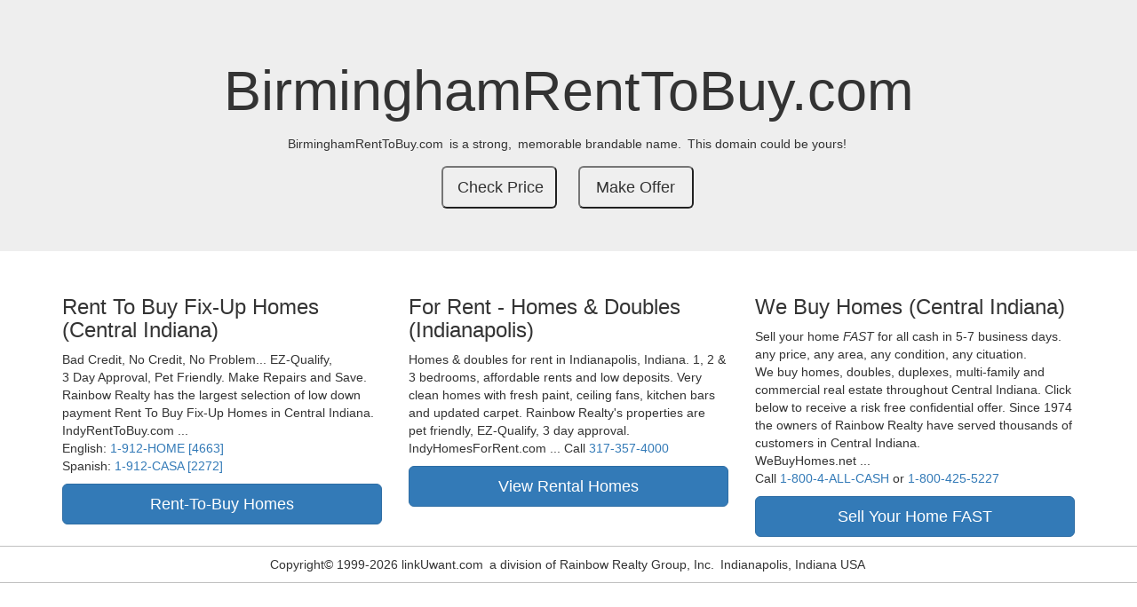

--- FILE ---
content_type: text/html; charset=UTF-8
request_url: http://www.birminghamrenttobuy.com/
body_size: 1733
content:

<!DOCTYPE html>
<html lang="en">
<head>
  <title>BirminghamRentToBuy.com is a strong, memorable brandable name. This domain could be yours!</title>
  <meta charset="utf-8">
  <meta name="viewport" content="width=device-width, initial-scale=1">
  <link rel="stylesheet" href="https://maxcdn.bootstrapcdn.com/bootstrap/3.3.7/css/bootstrap.min.css">
  <link rel="stylesheet" href="/domain_service/_default/template.css">
  <script src="https://ajax.googleapis.com/ajax/libs/jquery/3.3.1/jquery.min.js"></script>
  <script src="https://maxcdn.bootstrapcdn.com/bootstrap/3.3.7/js/bootstrap.min.js"></script>
  <style type="text/css">
  	.jumbotron div {display: inline-block;padding-right:3px;}
  	.jumbotron .btn-lg {width:130px;}
  	.indiana div {display: inline-block; padding-right:0px;}
  	.indiana {  }
  	.jumbotron form {width:150px; display: inline-block;}
  	.footer {text-align:center; border-top:1px solid #c0c0c0; border-bottom:1px solid #c0c0c0; margin:10px 0px; padding:10px 0px;}
  	.footer div {display: inline-block;padding-right:3px;}
  </style>
</head>
<body>

<div class="jumbotron text-center">
  <h1>BirminghamRentToBuy.com</h1>
  <p>
    <div>BirminghamRentToBuy.com</div>
    <div>is a strong,</div>
    <div>memorable brandable name.</div>
    <div>This domain could be yours!</div>
  </p> 
  <div class="row">
  
	<form method="post" action="https://linkuwant.com/domains/buyFORM.php" target="_blank">
	  <input type="hidden" name="domain_id" value="11141">
	  <input type="hidden" name="domain"    value="BirminghamRentToBuy.com">
	  <input class="btn-lg" type="submit"   value="Check Price">
	</form>

	<form method="post" action="https://www.linkuwant.com/make_offer_form.php" target="_blank">
	  <input type="hidden" name="domain_id" value="11141">
	  <input type="hidden" name="domain"    value="BirminghamRentToBuy.com">
	  <input class="btn-lg" type="submit"   value="Make Offer">
	</form>  </div>
</div>
  
<div class="container">
  <div class="row">
    <div class="col-sm-4 indiana">
      <h3>Rent To Buy Fix-Up Homes <div>(Central Indiana)</div></h3>
      <p>
        <div>Bad Credit,</div>
        <div>No Credit,</div>
        <div>No Problem...</div>
        <div>EZ-Qualify,</div>
        <div>3 Day Approval,</div>
        <div>Pet Friendly.</div>
        <div>Make Repairs and Save.</div>
        <div>Rainbow Realty has the largest selection of low down payment Rent To Buy Fix-Up Homes in Central Indiana.</div>
        <div>IndyRentToBuy.com ...</div>
        <div>
          <div>English: <a href="tel:1-317-912-4663">1-912-HOME [4663]</a></div> 
          <div>Spanish: <a href="tel:1-317-912-2272">1-912-CASA [2272]</a></div> 
        </div>
      </p>
		<form method="post" action="http://renttobuy.com" target="_blank">
			<input type="hidden" name="referral" value="BirminghamRentToBuy.com">
			<input class="btn btn-lg btn-block btn-primary" type="submit" value="Rent-To-Buy Homes">
		</form>  
    </div>
    
    <div class="col-sm-4 indiana">
      <h3>For Rent - Homes & Doubles <div>(Indianapolis)</div></h3>
      <p>
        <div>Homes & doubles for rent in Indianapolis, Indiana. 1, 2 & 3 bedrooms, affordable rents and low deposits. 
        Very clean homes with fresh paint, 
        ceiling fans, kitchen bars and updated carpet. Rainbow Realty's properties are </div> 
        <div>pet friendly,</div>
        <div>EZ-Qualify,</div>
        <div>3 day approval.</div>
        <div>IndyHomesForRent.com ...</div>
        <div>Call <a href="tel:1-317-357-4000">317-357-4000</a></div> 
      </p>
		<form method="get" action="http://IndyLandlord.com" target="_blank">
			<input class="btn btn-lg btn-block btn-primary" type="submit" value="View Rental Homes">
		</form>  
    </div>
    
    <div class="col-sm-4 indiana">
      <h3>We Buy Homes <div>(Central Indiana)</div></h3>        
      <p>
      <div>Sell your home <i>FAST</i> for all cash in 5-7 business days.</div>
      <div>any price,</div>
      <div>any area,</div>
      <div>any condition,</div>
      <div>any cituation.</div>
      <div>We buy homes, doubles, duplexes, multi-family and commercial real estate
		throughout Central Indiana. Click below to receive a risk free 
		confidential offer. Since 1974 the owners of Rainbow Realty have served thousands 
		of customers in Central Indiana.</div>
       <div>WeBuyHomes.net ...</div>
       <div>
         <div>Call <a href="tel:1-800-425-5227">1-800-4-ALL-CASH</a></div> 
         <div>or <a href="tel:1-800-425-5227">1-800-425-5227</a></div> 
       </div>
	  </p>
		<form method="get" action="http://WeBuyHomes.net" target="_blank">
			<input class="btn btn-lg btn-block btn-primary" type="submit" value="Sell Your Home FAST">
		</form>  
    </div>
    
  </div>
</div>
<div class="footer">
<div>Copyright&#xa9 1999-2026 linkUwant.com</div>
<div>a division of Rainbow Realty Group, Inc.</div>
<div>Indianapolis, Indiana USA</div>
</div>
</body>
</html>

